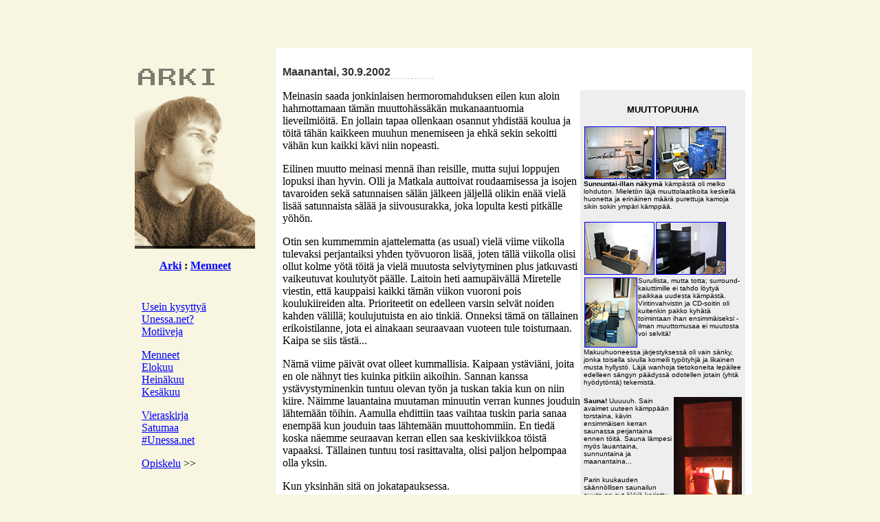

--- FILE ---
content_type: text/html; charset=utf-8
request_url: https://www.unessa.net/arki/2002/syyskuu/
body_size: 16512
content:
<!DOCTYPE HTML PUBLIC "-//W3C//DTD HTML 4.01 Transitional//EN"
   "http://www.w3.org/TR/html4/loose.dtd">

<html lang="fi">
    <head>
        <title>Lokakuu 2002</title>
        <link href="/static/legacy/arki/css/sanoma_2.css" rel="stylesheet">
<meta content="Ville Säävuori" name="author">
<meta content="text/html; charset=utf-8" http-equiv="Content-Type">
    </head>
    <body link="#0000FF" text="#000000" bgcolor="#F8F6E0">
        
            

<p align="center">&nbsp;</p>

<table width="75%" border="0" cellspacing="20" cellpadding="10" align="center">
  <tr>
    <td bgcolor="#F8F6E0" valign="top"> 
      <p><a href="/"><img src="/static/kuvat/arki/syys_arki.jpg" width="175" height="266" border="0"></a></p>
      <p align="center"><b><a href="/arki/">Arki</a> : <a href="/arki/menneet/">Menneet</a></b></p>
      <table border="0" cellspacing="5" cellpadding="5">
        <tr> 
          <td> 
            <p><a href="/kysyttya/">Usein kysyttyä</a><br>
              <a href="/tutustu/" title="Tutustu tähän sivustoon">Unessa.net?</a><br>
              <a href="/unessa/motiiveja/" title="Motiiveja verkossa julkaisemiseen">Motiiveja</a></p>
            <p><a href="/arki/menneet/" title="Mennyttä arkea">Menneet</a><br>
              <a href="/arki/2002/08/">Elokuu</a><a href="/arki/2002/07/"><br>
              Heinäkuu</a><br>
              <a href="/arki/2002/06/">Kesäkuu</a></p>
            <p><a href="/vieraskirja/" title="Jätä puumerkkisi!">Vieraskirja</a><br>
              <a href="/satumaa/" title="Keskustelufoorumi">Satumaa<br>
              </a><a href="/irc/unessa/" title="IRC-kanava">#Unessa.net</a></p>
            <p><a href="/ville/opiskelu/utu/">Opiskelu</a> &gt;&gt;</p>
          </td>
        </tr>
      </table>
      
    </td>
    <td bgcolor="#FFFFFF"> 
      <div align="right">
        <!--PDA-ALKU -->
      </div>
      <p class="pvm"><a name="30"></a>Maanantai, 30.9.2002</p>
      <table width="240" border="0" cellspacing="5" cellpadding="0" bgcolor="#EEEEEE" align="right">
        <tr> 
          <td> 
            <p align="center"><font face="Verdana, Arial, Helvetica, sans-serif" size="2"><b>MUUTTOPUUHIA</b></font></p>
            <p align="left"><a href="/static/kuvat/kamppa2/muutto/hassakka_5.jpg"><font face="Verdana, Arial, Helvetica, sans-serif" size="1"><img src="/static/kuvat/kamppa2/muutto/hassakka_5_small.jpg" width="100" height="75" vspace="1" hspace="1" border="1" alt="keittiöhässäkkä"></font></a><font face="Verdana, Arial, Helvetica, sans-serif" size="1"><a href="/static/kuvat/kamppa2/muutto/hassakka_1.jpg"><img src="/static/kuvat/kamppa2/muutto/hassakka_1_small.jpg" width="100" height="75" hspace="1" vspace="1" border="1" alt="muuttolaatikkohässäkkä"></a><br>
              <b>Sunnuntai-illan näkymä</b> kämpästä 
              oli melko lohduton. Mieletön läjä muuttolaatikoita 
              keskellä huonetta ja erinäinen määrä purettuja 
              kamoja sikin sokin ympäri kämppää.</font></p>
            <p align="left"><font face="Verdana, Arial, Helvetica, sans-serif" size="1"><a href="/static/kuvat/kamppa2/muutto/hassakka_4.jpg"><img src="/static/kuvat/kamppa2/muutto/hassakka_4_small.jpg" width="100" height="75" vspace="1" hspace="1" border="1" alt="hifihässäkkä"></a><a href="/static/kuvat/kamppa2/muutto/hassakka_3.jpg"><img src="/static/kuvat/kamppa2/muutto/hassakka_3_small.jpg" width="100" height="75" vspace="1" hspace="1" border="1" alt="hyllystöhässäkkä"></a><a href="/static/kuvat/kamppa2/muutto/hassakka_4.jpg"><br>
              </a><a href="/static/kuvat/kamppa2/muutto/hassakka_2.jpg"><img src="/static/kuvat/kamppa2/muutto/hassakka_2_small.jpg" width="75" height="100" vspace="1" hspace="1" border="1" align="left" alt="tietokonehässäkkä"></a> 
              Surullista, mutta totta; surround-kaiuttimille ei tahdo löytyä 
              paikkaa uudesta kämpästä. Viritinvahvistin ja CD-soitin 
              oli kuitenkin pakko kyhätä toimintaan ihan ensimmäiseksi 
              - ilman muuttomusaa ei muutosta voi selvitä! </font></p>
            <p align="left"><font face="Verdana, Arial, Helvetica, sans-serif" size="1">Makuuhuoneessa 
              järjestyksessä oli vain sänky, jonka toisella sivulla 
              komeili typötyhjä ja likainen musta hyllystö. Läjä 
              wanhoja tietokoneita lepäilee edelleen sängyn päädyssä 
              odotellen jotain (yhtä hyödytöntä) tekemistä.</font></p>
            <p align="left"><font face="Verdana, Arial, Helvetica, sans-serif" size="1"><img src="/static/kuvat/kamppa2/sauna.jpg" width="99" height="250" align="right"><b>Sauna!</b> 
              Uuuuuh. Sain avaimet uuteen kämppään torstaina, kävin 
              ensimmäisen kerran saunassa perjantaina ennen töitä. 
              Sauna lämpesi myös lauantaina, sunnuntaina ja maanantaina... 
              </font></p>
            <p align="left"><font face="Verdana, Arial, Helvetica, sans-serif" size="1">Parin 
              kuukauden säännöllisen saunailun puute on nyt äkkiä 
              korjattu. Pieni, mutta yllättävän mukava sähkölämmitteinen 
              hikoilukoppi on paljon parempi kuin ei mitään. Kiuas lämpeää 
              yllättävän nopeasti ja ilmanvaihto on hyvä, 
              ei tule päänsärkyä lainkaan pitkänkään 
              saunomisen jälkeen. Ja parvekkeelle pääsee vilvoittelemaan! 
              =) </font></p>
            <p align="left"><font face="Verdana, Arial, Helvetica, sans-serif" size="1"><a href="/static/kuvat/kamppa2/scylla_jokirannassa.jpg"><img src="/static/kuvat/kamppa2/scylla_jokirannassa_small.jpg" width="75" height="100" vspace="1" hspace="1" border="1" align="left"></a><b>Jokirantaa</b>. 
              Kuvankaunis puinen Scylla nauttii syksyisen kauniista ilmasta maanantaiaamuna. 
              Epätodellisen hienoa, että tämä on maisema, 
              josta saa nyt nauttia päivittäin!</font></p>
          </td>
        </tr>
      </table>
      <p>Meinasin saada jonkinlaisen hermoromahduksen eilen kun aloin hahmottamaan 
        tämän muuttohässäkän mukanaantuomia lieveilmiöitä. 
        En jollain tapaa ollenkaan osannut yhdistää koulua ja töitä 
        tähän kaikkeen muuhun menemiseen ja ehkä sekin sekoitti 
        vähän kun kaikki kävi niin nopeasti.</p>
      <p>Eilinen muutto meinasi mennä ihan reisille, mutta sujui loppujen 
        lopuksi ihan hyvin. Olli ja Matkala auttoivat roudaamisessa ja isojen 
        tavaroiden sekä satunnaisen sälän jälkeen jäljellä 
        olikin enää vielä lisää satunnaista sälää 
        ja siivousurakka, joka lopulta kesti pitkälle yöhön.</p>
      <p>Otin sen kummemmin ajattelematta (as usual) vielä viime viikolla 
        tulevaksi perjantaiksi yhden työvuoron lisää, joten tällä 
        viikolla olisi ollut kolme yötä töitä ja vielä 
        muutosta selviytyminen plus jatkuvasti vaikeutuvat koulutyöt päälle. 
        Laitoin heti aamupäivällä Miretelle viestin, että 
        kauppaisi kaikki tämän viikon vuoroni pois koulukiireiden alta. 
        Prioriteetit on edelleen varsin selvät noiden kahden välillä; 
        koulujutuista en aio tinkiä. Onneksi tämä on tällainen 
        erikoistilanne, jota ei ainakaan seuraavaan vuoteen tule toistumaan. Kaipa 
        se siis tästä...</p>
      <p>Nämä viime päivät ovat olleet kummallisia. Kaipaan 
        ystäviäni, joita en ole nähnyt ties kuinka pitkiin aikoihin. 
        Sannan kanssa ystävystyminenkin tuntuu olevan työn ja tuskan 
        takia kun on niin kiire. Näimme lauantaina muutaman minuutin verran 
        kunnes jouduin lähtemään töihin. Aamulla ehdittiin 
        taas vaihtaa tuskin paria sanaa enempää kun jouduin taas lähtemään 
        muuttohommiin. En tiedä koska näemme seuraavan kerran ellen 
        saa keskiviikkoa töistä vapaaksi. Tällainen tuntuu tosi 
        rasittavalta, olisi paljon helpompaa olla yksin.</p>
      <p>Kun yksinhän sitä on jokatapauksessa.</p>
      <p>Onneksi on koulu. Yliopistolla on kyllä vaikeaa olla yksin, ainakin 
        näiden ystävien keskellä joita sieltä olen tänä 
        syksynä saanut. Fiilis ja ilmapiiri on leppoisan rento, melkein kuin 
        olisi palannut ajassa takaisin siihen lukion teiniaikaan jolloin kaikki 
        oli pelkkää leikkiä. Tai siltä se silloin tuntui. 
        Olihan sielläkin varmasti niitä tosissaan ottavia, mutta mä 
        en koskaan osannut ajatella mitään niin vakavasti. Kunhan otti 
        päivän kerrallaan ja nautti elämisestä. Nyt on (onneksi) 
        kuitenkin sellainen pieni tekijä kuin kunnianhimo ja tarve näyttää 
        itselleen pystyvänsä johonkin, joka ajaa eteenpäin ja pakottaa 
        pärjäämään. Eihän opiskelussa mitään 
        kivaa olisikaan ellei olisi haasteita. Ne matikan demotkin on kuitenkin 
        ihan kivoja kun niiden parissa puurtaminen kuitenkin on varsin sosiaalista 
        puuhaa :)</p>
      <p>&nbsp;</p>
      <p class="pvm"><a name="27"></a>Perjantai, 27.9.2002</p>
      <p><a href="/arki/2002/09/26/">Zenkkarit rocks</a>! Sikamakee keikka. Just 
        brilliant!</p>
      <p>&nbsp;</p>
      <p class="pvm"><a name="26"></a>Torstai, 26.9.2002</p>
      <p><a href="http://irc-galleria.net/view.php?nick=Uninen"><img src="/static/kuvat/ihmisia/omatkuvat/moody_uninen_small.jpg" width="88" height="100" align="left" alt="moody" border="0"></a>”<cite>Kaisa 
        ei ymmärrä, Kaisa ei nää ...</cite>” Pian tulee 
        yö ja Zen Caf&eacute;. Ei oikeastaan minkäänlaista hajua 
        että mitäköhän tuostakin keikasta mahtaa tulla. <a href="/satumaa/viewtopic.php?t=155">Musiikillisia 
        orgasmeja</a> toivottavasti, paljon ihmisiä ja hauskaa. Eipä 
        siinä kai muuta tarvita kuin nuo kolme hullua lavalle :)</p>
      <p>Niin, siis, koin jotenkin epäuskoisena eilen ikävää. 
        Siitä on niin kauan kun on tällä tavalla kaivannut toista 
        ihmistä, että tuon ymmärtämiseen meni aika kauan. 
        Ja kun sen viimein tajusin, sain samantien suurehkon morkkiksen siitä, 
        että olin taas kerran yksin pitämässä hauskaa ihan 
        samalla häröllä kaavalla kuin ennenkin. (Pelottavaa. Ajattelin 
        ”aina ennenkin”)</p>
      <p>Toisaalta eihän hauskanpidossa sinänsä mitään 
        vikaa ole, mutta baari-iltoina vaan tuntuu olevan erityisen helppoa tehdä 
        <a href="/arki/2002/wappu/">kaikenlaista typerää</a>, jota myöhemmin 
        mahdollisesti joutuu katumaan. Tässä suhteessa morkkiskin oli 
        ehkä vain hyvä asia, varsinkin kun sitä nyt jälkeenpäin 
        ei enää ole. Tunnun usein noissa tilanteissa ajattelevan enemmänkin 
        muiden mielipiteitä asiasta, vaikken niistä oikeasti välitäkään. 
        Ei mua vois kiinnostaa mitä joku ajattelee musta jos teen tai olen 
        tekemättä jotain.</p>
      <p>Säkökin taisi sen eilen mainita, että se sellainen metsästysjuttu 
        on kuitenkin pohjimmiltaan itsetuntokysymys. Se on itseasiassa varsin 
        hauskaa leikkiä kunhan muistaa pitää sen sellaisena. Ehkä 
        silti pitäisi opetella taas olemaan leikkimättä, tai ainakin 
        leikkimään vähän rauhallisemmin. Juuri tämän 
        takia pidänkin kaikkein eniten <a href="/arki/2001/10/06/">kaukoihastuksista</a>, 
        ne kun on niin helppoja ja viattomia :)</p>
      <p>&nbsp;</p>
      <p class="pvm"><a name="25"></a>Keskiviikko, 25.9.2002</p>
      <p>Uskomatonta, mutta totta. Unohdin helvetin onnistuneesti puhelimeni kotiin 
        kun kävin hakemassa pyörän kaupunkiin, siinä meni 
        sitten se ilta.</p>
      <p>Enivei, näin illalla ihastukseni Börssissä, vip-tilaisuudessa, 
        johon sain liput koulukaveri-Pyryltä. Mikä parasta, kukaan ei 
        saa koskaan tietää, että näin hänen tanssivan 
        varsin kauniissa vaatteissa baaritiskillä diskotanssia =)</p>
      <p>Mutta oikeesti. Ymmärsin tunteeni vasta silloin kun oli jo tavallaan 
        myöhäistä tehdä alunperin oikein. Huomasin kaipaavani 
        Sannaa, vaikken olisi halunnut myöntäää sitä 
        itselleni. Siinä hetkessä se tuntui älyttömän 
        romanttiselta - ville goes teinix.</p>
      <p>&nbsp;</p>
      <p class="pvm"><a name="24"></a>Tiistai, 24.9.2002</p>
      <p>Nämä <a href="/ville/opiskelu/utu/lukujarjestys.html">pitkät 
        päivät</a>, nämä kylmät yöt. Syksy sai yliotteen 
        näistä päivistä yllättävän nopeasti, 
        aamuisin ja öisin on jo todella kylmä.</p>
      <p>Isä kävi tänään hakemassa pinon muuttolaatikoita, 
        käytin koulusta päästyäni loppuillan heti tehokkaasti 
        hyväksi ja täytin muutaman ensimmäisen laatikon kaikkein 
        vaikeimmalla ja ikävimmällä tavaralla, eli kaapeista löytyvällä 
        sälällä. Kämppä on täydellisen sekasorron 
        vallassa, pakkaaminen totaalisen vaiheessa ja muutto muutaman päivän 
        päässä. Saan avaimet uuteen kämppään todennäköisesti 
        jo perjantaina.</p>
      <p>En muistanut miten yksinäistä puuhaa tämä muuttaminen 
        onkaan. Tuntuu, että fyysinen osa koko touhusta on vain pieni osa 
        tätä koko prosessia. Kummallista, miten muuttaessa nostelee 
        luurankoja kaapeista toiseen, käy mielessään läpi 
        lukemattomia muistoja ja lopulta taas säilöö ne johonkin 
        unohtumaan - tai odottamaan seuraavaa muuttoa. </p>
      <p>Tuli taas ikävä <a href="/kaverit/salla/">Sallaa</a>. Taas 
        kerran sama takuuvarma, ajoittain toistuva kurja fiilis siitä, ettemme 
        enää pidä juurikaan yhteyttä toisiimme. En koskaan 
        ole halunnut luopua ajatuksesta, että jonain päivänä 
        ei sattuisi enää niin paljon, että voitaisiin ihan oikeasti 
        olla taas ystäviä. Ehkä maailma vielä paranee tästä 
        tai kenties jonain kauniina päivänä kadotan naiivit ajatukseni 
        ja kasvan aikuiseksi. Se vasta epäreilua olisikin.</p>
      <p>Huomisen ja torstain dilemma: sovita yhteen köyhyyttely ja hauskanpito.</p>
      <p>&nbsp;</p>
      <p class="pvm"><a name="23"></a>Maanantai, 23.9.2002</p>
      <p>Joskus täytyy pysähtyä hetkeksi päästäkseen 
        eteenpäin. Sain juostua itseni kiinni vasta tänään 
        kun taas (liian) pitkästä aikaa olen ollut hetken yksin.</p>
      <p>Päivärytmini, ja sen mukana kaikki muut asiat, menee usein 
        sekaisin kun haluan aina venyttää näitä hiljaisia 
        hetkiä niin pitkään kuin suinkin vaan mahdollista. Yön 
        hiljaisina tunteina kuunnella omaa hengitystä välittämättä 
        siitä, että muutaman tunnin päästä on jo herättävä 
        uuteen aamuun.</p>
      <p>Tiesin, että viikosta tulee kiireinen, mutta yllätyin silti 
        kun vähän ynnäilin tekemisiäni jutellessani äidin 
        kanssa puhelimessa. Huomenna olisi luentoja klo 8-18, mutta jossain välissä 
        pitäisi ehtiä hakemaan muuttolaatikoita. Taidan skipata viimeiset 
        kaksi tuntia, jotta ehdin. Keskiviikkona luentoja on myöskin kahdeksasta 
        kuuteen, ja viimeisen luennon jälkeen lähtee bussi excursiolle 
        Saloon Nokian puuhastuksia töllistelemään - illalla on 
        luonnollisesti bileet. Torstaina ei (toivottavasti) ole luentoja, mutta 
        illalla on jotkut pilttien pippalot Asemalla ja sen jälkeen se kauan 
        odotettu Zen Caf&eacute;n keikka. Sieltä pitäisi selvitä 
        hengissä kotiin ja puoliltapäivin perjantaina matikan luennolle. 
        Perjantai- ja lauantaiyönä olisi töitä ja sunnuntaina 
        todennäköisesti muuttopuuhia. Taisin unohtaa mainita matikan, 
        jtkt:n ja ohjelmoinnin demot.</p>
      <p><a href="/ville/luukku/"><img src="/static/kuvat/kamppa/muutto/ulkoa_kevat_small.jpg" width="200" height="115" align="right" hspace="5" border="1" alt="vielä hetken meitsin kämppä"></a>Alamäki 
        vain pahenee ensi viikolla kun joudun katkolle nettiaddiktioni kanssa. 
        Nimittäin niin hienoa kun tämä onkin, <a href="http://www.cc.utu.fi/kiinteat/">korkeakoulu-ADSL-liittymä</a>n 
        voi tilata vain verkosta käyttämällä yliopiston tunnuksia, 
        jotka ei tietystikään vielä toimi. Tämä tarkoittaa 
        käytännössä sitä, että joudun muuton yhteydessä 
        luopumaan kiinteästä verkkopiuhasta ties kuinka moneksi päiväksi. 
        Pelottaa jo nyt.</p>
      <p>Toinen suurehko ongelma (niin, tuo yli päivän nettikatkos on 
        siis luokkaa hypervakava) on tuon uuden kämpän ahtaus. Se nimittäin 
        on samankokoinen kuin <a href="/ville/luukku/">tämä vanha</a>kin, 
        mutta siinä kun on sauna, niin se elävä tila on aika paljon 
        pienempi kuin tässä. Menneen viikonlopun aikana siirtyi koko 
        varasto ja toinen sohva Raisioon varastolle, mutta suurin osa näistä 
        lopuista romppeista pitäisi pystyä ahtamaan tuonne uuteen kämppään. 
        Ongelmia tiedossa.</p>
      <p>Lähinnä tämän <a href="/static/kuvat/sekalaista/tyopoyta_09_2002.jpg">työpöytähässäkän</a> 
        ja hifien kohtalo askarruttaa. Töitä nyt voi tehdä minkälaisessa 
        mytyssä tahansa, mutta ei musiikkia voi kuunnella, ellei kaiuttimia 
        saa asennettua tismalleen oikeaan paikkaan ;) Ja entäs tuo telkkari 
        ja <a href="/arki/2001/01/29/">surround-systeemit</a>?</p>
      <p>Mulla on ollut aina tähän mennessä kämpän funktiona 
        vain se, että siellä voi rentoutua (<a href="/ville/harrastukset/soittolista.html">kuunnella 
        musiikkia</a>) ja nukkua. Nyt on ensimmäisen kerran sellainen fiilis, 
        että olisi mukavaa yrittää rakentaa tuosta uudesta sopukasta 
        ihan oikea koti. Sellainen oman näköinen ja oloinen paikka, 
        jossa saattaisi jopa viihtyä. Ei silti, kyllähän mä 
        täälläkin olen viihtynyt, mutta esimerkiksi tuo makuuhuoneen 
        seinällä roikkuva valtava sukellusräpylä kertoo jotain 
        siitä energian määrästä, jonka olen jaksanut 
        kodin sisustamiseen uhrata...</p>
      <p>&nbsp;</p>
      <p class="pvm"><a name="22"></a>Sunnuntai, 22.9.2002</p>
      <p>Ehkä vähän liiankin vauhdikasta elämää. 
        Koko viikonloppu meni töissä, tämänkin illan lymysin 
        Black Jack -pöydän takana. Jo kolmen työvuoron putken jälkeen 
        tuntuu siltä, että olisi varsin terveellistä päästä 
        nollautumaan jossain vaiheessa. Jos vain suinkin mahdollista, niin se 
        vaihe on torstai kun Samuli Putro kumppaneineen valloittaa jälleen 
        kerran tämän kauniin syksyisen kaupunkimme.</p>
      <p>En oikeastaan vieläkään osaa sisäistää 
        sitä, että <a href="/arki/2001/04/01/">muutan</a> tasan viikon 
        päästä. On ainakin tsiljoonabiljoonaa juttua mitä 
        pitäisi muistaa ja ehtiä hoitaa tulevalla viikolla ja siinä 
        ohessa pitäisi vielä opiskellakin. Kaiken sen vittumaisen sähellyksen 
        takana piilee silti onneksi varsin miellyttävä palkinto; kämppä 
        jokirannassa ja oma sauna! Puntit tutisee jo pelkästä ajatuksestakin 
        =)</p>
      <p>D&eacute;j&aacute; vu. <a href="/arki/2002/01/22/">Ristiriitoja</a>. 
        Olen jollain tavalla solmussa ajatusteni kanssa, en tiedä mitä 
        ajattelen enkä halua tietää mitä tunnen. Tuntuu helpommalta 
        työntää näitä ajatuksia tuonnemmas, johonkin 
        hamaan tulevaisuuteen; ”<i>muuton jälkeen</i>” tai ”<i>parin 
        viikon päästä</i>” kuulostaa paljon paremmalta kuin 
        nyt.</p>
      <p>Haluaisin ihastua samalla tavalla kuin joskus aikaisemmin. Haluaisin 
        myös rakastua samalla tavalla. Ja elää, rakentaa jotain 
        uutta. Huomasin kasvattaneeni uuden pelottavan piirteen itseeni kun huomasin 
        harkitsevani taas jonkunlaista räväkkää eteenpäin 
        hyppäämistä ihan vaan sillä verukkeella, että 
        se olisi mahdollisesti <i>jännempää</i>. Helvetti! Enhän 
        mä oikeasti ole muuttumassa tällaiseksi, enhän?</p>
      <p>Liikaa <a href="/arki/2002/08/21/">seikkailuja</a>. Ne ovat olleet hienoja 
        ja upeita seikkailuja, mutta pitäisi osata tehdä selkeä 
        ero seikkailun ja arjen välillä. En oikeasti halua mitään 
        vanhaa takaisin, haluan kasvaa uudestaan tähän uuteen elämääni. 
        Vieläkin ihan ihastuneena <a href="/ville/opiskelu/utu/">yliopistoelämään</a>, 
        nyt kaikki ihanteet ja esikuvat löytyvätkin sieltä. Vaan 
        miten tämä kaikki sitten lopulta minua muuttaa? Nämä 
        on niitä hetkiä, jolloin toivoisi lisää omaa aikaa.</p>
      <p>&nbsp;</p>
      <p class="pvm"><a name="19"></a>Torstai, 19.9.2002</p>
      <p>&nbsp;</p>
      <table border="0" cellspacing="5" cellpadding="5" align="center">
        <tr> 
          <td> 
            <p align="center"><b>TOP - 4</b></p>
            <ol>
              <li> <a href="/ville/opiskelu/utu/">Koulu</a> ja uudet ystävät</li>
              <li>Muutto</li>
              <li>Ihmissuhteet</li>
              <li>Opiskelijabileet</li>
            </ol>
          </td>
          <td> 
            <p align="center"><b>BOTTOM - 4</b></p>
            <ol>
              <li>Kaksinaamaiset ”kaverit”</li>
              <li>Syksy</li>
              <li>Aamuluennot</li>
              <li>Köyhyyttely</li>
            </ol>
          </td>
        </tr>
      </table>
      <p>&nbsp;</p>
      <p class="pvm"><a name="18"></a>Keskiviikko, 18.9.2002</p>
      <p>Aluksi on aina lähdettävä siitä, että on joku 
        jota kohtaan tuntea jotain. Heti kun saa kiksejä siitä että 
        tuntee, täytyy kaivaa ongelmia muualta; niistä tunteista. Mikä 
        on hyvää ja mikä ei?</p>
      <p>Tiedän vaistomaisesti heti kun joku kolahtaa ihan täysillä, 
        silloin vaan yksinkertaisesti kaikki <a href="/arki/2002/01/18/">toimii</a>. 
        Toisia ihmisä on vaikeampi lukea, niihin on tutustuttava tarkemmin 
        ja perusteellisemmin ennenkuin osaa sanoa juuta tai jaata. Tämän 
        kaiken keskellä kun mukaan otetaan vielä varsin kärsimätön 
        luonne ja korkea aikapreferenssi, syntyy soppa jota on vaikea maistella 
        hämmentymättä.</p>
      <p>Hengailin illalla opiskelukavereiden kanssa tiedekunnan Syysstarttibileissä 
        ja totesin miten tylsää on seurata vierestä toisten juopumista. 
        Bileissä ei enää tunnu olevan mitään järkeä 
        kun fiilis on väärä ja ajatukset jossain ihan muualla kuin 
        itse tapahtumassa. Olisin kaivannut paikalle jotain muuta seuraa kuin 
        oman tiedekunnan tyyppejä, onneksi Aki, Pyry, Ville ja kumppanit 
        olivat sentään hyviä korvikkeita =)</p>
      <p>&nbsp;</p>
      <p class="pvm"><a name="17"></a>Tiistai, 17.9.2002</p>
      <p>Katson ulos, näen sadetta. Entistä kylmempää, putoilevia 
        lehtiä, sumua aamuisin. Tuntuu kuin saisin katsella kauneinta näytelmää 
        aitiopaikalta ja vielä osallistua siihen itse.</p>
      <p>Viikonloppu kului melkein kokonaan Sannan seurassa, kuten myös eilinen. 
        Hapuilu alkoi näiden päivien aikana jo hiljalleen muodostua 
        luontevammaksi, katseet pidemmiksi ja kosketuksetkin tuntuvat jo tutummilta. 
        Seuraan tunteideni kehitystä kuin pikkupoika ovenkarmin välistä; 
        on tärkeää ettei kukaan näe. </p>
      <p><a href="/ville/opiskelu/utu/wanhat/2002/09/17/"><img src="/static/kuvat/koulu/laivanupotusta_small.jpg" width="178" height="122" align="left" hspace="5" alt="laivanupotusta tänään luennolla" border="1"></a>Ja 
        kuitenkin kaikki näkevät. Ihan kuin koko elämäni olisi 
        polkaistu tyhjäkäynniltä kiihdytysvaihteelle, enkä 
        voi - enkä edes halua - millään tapaa peitellä iloisuuttani. 
        Se, että posteljooni jaksaa muistaa minua vain laskuilla, karhukirjeillä 
        ja karhukirjeiden karhukirjeillä, ei jaksa masentaa tippaakaan kun 
        ajatukset ovat jatkuvasti jossain muualla. Viihdyn uusien opiskelukavereiden 
        kanssa <a href="/ville/opiskelu/utu/wanhat/2002/09/17/">luennoilla</a> 
        ja kynttilänvalossa rauhallisen musiikin ympäröimänä 
        kotona, arki on vihdoin siirtymässä pois tietokoneen yksinäisen 
        hurinan luota.</p>
      <p>Verkkoelämässä passivoituminen aiheuttaa myös lievää 
        ahdistusta. Tuntuu ikävältä ajatella kaikkia niitä 
        ihmisiä, joiden posteihin ei ole jaksanut tai ehtinyt vielä 
        vastata ja niitä jo pitkään lojuneita <i>mä kirjoittelen 
        pian</i> -meilejä. Seikkaillessani tänään päivittäisellä 
        verkkoaddiktiokierroksella mietin kuinka paljon kaikki on muuttunut puolessa 
        vuodessa. En ole viihtynyt juurikaan koneella sen jälkeen kun tapasin 
        Johannan <a href="/arki/2002/04/zencafe/">joskus keväällä</a>.</p>
      <p>&nbsp;</p>
      <p><a href="http://www.links.net/">Justin</a>in mielestä <a href="http://www.sxsw.com/interactive/tech_report/">tekstiviestit 
        on pop</a>. Miksen ole yhtään yllättynyt siitä, että 
        amerikkalaiset ovat täysin pihalla tästäkin ilmiöstä?</p>
      <p>&nbsp;</p>
      <p class="pvm"><a name="14"></a>Lauantai, 14.9.2002</p>
      <p align="center"><img src="/static/kuvat/bandikuvat/don_huonot/saatamo_wide.jpg" width="509" height="126" border="1" alt="d on huono t"><br>
        <i><font size="2">D on Huono t live @ Säätämö, 13.9.2002</font></i></p>
      <p><strong>Donkkarien keikka</strong> oli maatajärisyttävä. 
        Uusia biisejä kuultiin melko paljon ja vanhoja tuttuja oli sovitettu 
        taidokkaasti uudelleen. Energistä livemeininkiä korosti paikoitellen 
        ehkä vähän liiankin nopean tempo, mutta sehän ei menoa 
        haitannut. Kuumuus sai bändinkin riisumaan vaatteitaan ja pian taidokkaasti 
        paikkansa lunastaneen Antin esimerkin jälkeen Jukka ja Kiekin luopuivat 
        paidoistaan. Don Huonot teki sen taas - Turku on valloitettu!</p>
      <p><img src="/static/kuvat/ihmisia/suudelma.jpg" width="105" height="142" align="right" hspace="5" border="1" alt="">Eilisilta 
        alkoi Ollin, Jonnan ja Sannan seurassa Ollin luona. Aika kului varsin 
        härösti telkkua katsellen ja jutellen, samalla keikkafiiliksiä 
        kokoillessa. En muista koska viimeksi olen viettänyt aikaa nelistään, 
        tuntui ihan epätodelliselta leikkiä sellaista ihmissuhderoolia.</p>
      <p>Kaikki oli silti kuin sadusta. Lapsenmielistä kissa- ja hiirileikkiä, 
        ylitsevuotavalla tavalla helliä tunteenpurkauksia, hapuilevia katseita 
        ja kosketuksia. Sanna on, hyvässä ja pahassa, kovin nuorekas 
        vaikka onkin jo 21-vuotias. Täynnä energiaa ja hassuja ajatuksia, 
        olemukseltaan avoin ja rehellinen. En osaa olla ihastumatta ihmiseen, 
        joka on omalla aidolla tavallaan niin täysillä kiinni elämässää 
        kuin vaan mahdollista. Meillä ei kaiketi ole paljoakaan yhteistä, 
        mutta jotenkin hänen koko olemuksensa huokuu jotain, jonka läheisyydessä 
        on hyvä olla. Ehkä herkkyydenkin voi aistia.</p>
      <p>&nbsp;</p>
      <p class="pvm"><a name="13"></a>Perjantai, 13.9.2002</p>
      <p>[04:50] Perjantai kolmastoista, vaikuttaa lupaavalta. Muutaman menneen 
        päivän <a href="/arki/2001/09/12/">WTC</a>-hömpötykset 
        sanalla sanoen vituttaa. Tiputettakoon ihan miten alhaiseen kastiin tahansa, 
        ei vois kyllä vähempää kiinnostaa tuollainen ylikaupallistettu 
        jeesusteleminen jostain sellaisesta, joka ihan oikeasti kosketti valtaisan 
        monia ihmisiä. Olisivat hiljaa jos välittäisivät, 
        miksi kaikesta pitää tehdä mediaseksikästä?</p>
      <p>Itse muistan tuon päivän lähinnä siitä, että 
        surin silloin <a href="/arki/2001/09/10/">mummun kolema</a>a. Nyt siitäkin 
        on jo vuosi. Muistelen häntä edelleen kovin usein, haikeana. 
        Vanhan ihmisen kuoleman oppii jotenkin hyväksymään, vaikka 
        kaipuuta ei kaiketi koskaan voikaan sammuttaa. Vähän samalla 
        tavalla tunnen menetettyä rakkautta kohtaan - sen hyväksyy kyllä, 
        mutta se satuttaa silti.</p>
      <p>Onneksi elämässä on valoisampiakin asioita. Huomenna ennen 
        luentoja menen Musiikkinurkkaan ja ostan Zen Caf&eacute;n uuden levyn. 
        Kerrankin jotain tekemistä matikan luennoille! =P</p>
      <p>&nbsp;</p>
      <p class="pvm"><a name="12"></a>Torstai, 12.9.2002</p>
      <p>Mukava päivä. Tuntuu helvetin hyvältä elää 
        syksyä ja hymyillä samaan aikaan. Inhoan syksyjä. Vihaan 
        niitä. Yleensä syksyt ovat aina olleet <a href="/arki/2000/11/13/">ankeita</a> 
        ja <a href="/arki/2001/09/26/">kylmiä</a>, täynnä kiirettä 
        tai pelkkää seisovaa ilmaa. Toivottavasti tämä noususuhdanne 
        jatkuisi edes hetken.</p>
      <p><a href="/arki/2001/03/30/"><img src="/static/kuvat/bandikuvat/zen_cafe/putro.jpg" width="170" height="220" align="left" hspace="5" border="1" alt="Samuli kitaransa kimpussa"></a>Vietin 
        alkuillan Sannan seurassa. Oli varsin mukava, joskin hieman jännittynyt 
        ilta. Käytiin hakemassa Musiikkinurkasta liput huomiselle Donkkareiden 
        keikalle, siitä tulee toivottavasti upea ilta. </p>
      <p>Näiden päivien liian kiireiseltä tuntuva aikataulu vähän 
        mietityttää. Viikosta tietää etukäteen aina pari 
        vähän vähemmän rankkaa päivää ja niille 
        sitten yrittään päivien mittaan sovittaa kaikkea mahdollista 
        ”omaa” tekemistä. Ihmissuhteen rakentaminen ja ylläpitäminen 
        ei onnistu kiireen keskellä, nyt onkin käynnissä aika myrskyisä 
        pohdiskelu siitä mistä sitä aikaa sitten haluaa lopulta 
        ottaa. Jos haluaa. Kyse ei ole itseasiassa haluamisesta, kyse on enemmänkin 
        siitä miten asiat menevät eteenpäin. Jossain vaiheessa 
        olisi kiva kyllä taas puida muunkinlaisia ongelmia kuin sinkkuuden 
        raastavan kylmiä öitä ja aamuja.</p>
      <p><a href="http://www.ray.fi">Rahis</a> vaikuttaa päivä päivältä 
        entistä paremmalta työnantajalta. Eilen Mirette yllätti 
        <a href="/arki/2002/04/zencafe/">Zen Caf&eacute;</a> -innostuksellaan 
        ja tämän päivän nosteen aiheutti työmatkoja huomattavasti 
        helpottava taksikortti. Olen menossa yöksi ekalle omalle vuorolle, 
        sille kortille löytyy todennäköisesti heti käyttöä 
        aamuyöllä kun pitäisi päästä jollain kulkuneuvolla 
        kotiinpäin.</p>
      <p>&nbsp;</p>
      <p class="pvm">Keskiviikko, 11.9.2002</p>
      <p>Hauskan erilainen päivä tänään. Käytiin 
        uusien rahislaisten kanssa syömässä Haraldissa ja sen jälkeen 
        mentiin tsekkailemaan kaikki kaupungin BJ-pöydät. Varsin... 
        mielenkiintoinen reissu :)</p>
      <p>Akateemikot juhlivat tänään aurasoutuja, yliopistonmäellä 
        oli jotkut vähän isommatkin bileet. En tuon baarikierroksen 
        takia päässyt mukaan, mutta olin Leivolla etkoilla, siellä 
        oli ihan kivaa. Tais olla ekat kotibileet joihin olen uusien kavereiden 
        kanssa osallistunut, en tuntenut vanhastaan paikalta muita kuin Urpin. 
        Hienoa kun on uusia kavereita! :)</p>
      <p><a href="/ville/opiskelu/utu/wanhat/2002/09/11/"><img src="/static/kuvat/koulu/pulikoitsijat_hesen_valoiss.jpg" width="362" height="183" align="right" border="1" alt="porukkaa menossa pulikoimaan TYKSin suihkulähteelle" hspace="5"></a>Olen 
        yrittänyt koko päivän miettiä mitä sanoisin Erikalle 
        vai sanoisinko mitään. Hiljaisuus on oikeastaan ihan hyvä 
        asia, mutta toisaalta tuntuu ihan hölmöltä vain olla hiljaa 
        kun kuitenkin kaipaisi jonkun virallisen ”näkemiin, hyvästi” 
        -rituaalin, edes sen yhden tekstiviestin muodossa. Pitkällisestä 
        muotoilusta ja sanojen vääntelystä huolimatta en saanut 
        ajatuksiani sopimaan <a href="/160/">160 merkkiin</a>, joten hiljaisuus 
        jatkuu.</p>
      <p>Haluan vain rauhoittaa tätä koko tilannetta nyt vähän 
        ja pedata ajatukseni kokoon huomista ja ylipäätään 
        tulevaisuutta ajatellen. Näen Sannan huomenna <a href="http://www.karppanen.com/an/levyt/olos.html">ja 
        jos</a> kaikki menee hyvin, mulla on pitkästä aikaa hyvä 
        syy alkaa totutella taas toisenlaiseen elämään, palauttaa 
        taas mieliin kaikki ne asiat joita toiseen ihmiseen tutustumisessa tulee 
        vastaan. Miksi musta tuntuu joka kerta, että voi kun tämä 
        olisi se viimeinen kerta?</p>
      <p>&nbsp;</p>
      <p class="pvm">Tiistai, 10.9.2002</p>
      <p>Eräs nimeltämainitsematon Sanna teki minuun erittäin hyvän 
        vaikutuksen. Mukava tyttö :)</p>
      <p>&nbsp;</p>
      <p class="pvm">Maanantai, 9.9.2002</p>
      <p><img src="/static/kuvat/koulu/team_jenna_lahdossa_small.jpg" width="143" height="195" border="1" hspace="5" align="left" vspace="5" alt="Team Jenna pilttisuunnistuksessa">Eiliset 
        treffit meni tosi hienosti. Erika vaikutti yhtä romanttiselta luonteelta 
        kuin minäkin ja tulimme toimeen varsin hyvin. Käytiin mm. katsomassa 
        tunnelmallista <a href="http://www.aboavetusarsnova.fi/aboavetus/main.php">Aboa 
        Vetus -museota</a> ja tunnelmoitiin hyvällä musiikilla kynttilänvalossa. 
        Upeasta illasta ja unohtumattomasta yöstä huolimatta en oikein 
        jaksa uskoa mihinkään kovin pitkäikäiseen tämän 
        osalta, sillä olemme kuitenkin varsin erilaisia ihmisiä ja mikä 
        pahinta - hän asuu kovin kaukana (<a href="http://www.sauvo.fi/sauvo/">Sauvossa</a>, 
        yli 35km päässä).</p>
      <p>Viihdyn <a href="/ville/opiskelu/utu/">koulussa</a>. Itseasiassa nautin 
        koko siitä ympäristöstä, kampusalueesta ja niistä 
        ihmisistä. Missasin tänään yhden luennon, mutta törmäsin 
        kuitenkin kavereihin ja käytiin Akin ja Pyryn kanssa syömässä. 
        Se on mielenkiintoista miten puheenaiheet jakautuvat tasaisen tappavasti 
        joko kouluun tai naisiin liittyviin asioihin - ja kummatkin tuntuvat yhtä 
        mielenkiintoisilta :)</p>
      <p>Tuleva viikko näyttää kiireiseltä. Muut juhlivat 
        keskiviikkona aurasoutuja ja torstaina keltanokkapileitä, meitsin 
        säästää rahansa ja menee töihin. Huominen jää 
        silti onneksi vapaaksi kun on vuorossa perinteinen pilttisauna. Siitä 
        tulee todennäköisesti taas kerran tosi mukava ilta, tutorit 
        kun ovat toinen toistaan mukavampia tapauksia.</p>
      <p>Ainiin. Huomasin tänään Asteriskin sivuilla <a href="http://www.goom.net/">GooM</a> 
        2003 - tiedotteen ja mainitsin siitä kanavalla sillä seurauksella, 
        että yksi tutor ilmoitti neljä meistä tuonne mukaan. Wuhuu! 
        =) </p>
      <p>&nbsp;</p>
      <p class="pvm">Sununtai, 8.9.2002</p>
      <p>Eilinen ensi-ilta meni kohtuullisen hyvin, olin <a href="/arki/2002/01/18/">Primassa</a>. 
        Kamppailin pienen jännityksen vallassa koko illan, mutta mitään 
        suurempia toilailuja ei onneksi tullut. Valvojana oli jälleen mukava 
        tyttö, ja erityisen positiivinen yllätys heti alkuillasta oli 
        harjoitteluiltaani valvoneen Kaisan ilmaantuminen vastakkaiseen rulettipöytään 
        :)</p>
      <p>Lieviä odotuksia tämän illan osalta, näen tiistaina 
        tapaamani Erikan vajaan tunnin päästä. Josko nyt hyppäisi 
        bussiin.</p>
      <p>&nbsp;</p><a name="6"></a>
      <p class="pvm">Perjantai, 6.9.2002</p>
      <p><a href="/static/kuvat/koulu/uninen_ja_ilya.jpg"><img src="/static/kuvat/koulu/uninen_ja_ilya_small.jpg" width="170" height="200" border="1" align="right" hspace="5" alt="meitsi ja Ilya"></a>Ihan 
        kuin siitä olisi kuukausi kun viimeksi hiljennyin miettimään 
        maailman menoa. Tämä on ollut hyvin rankka, vaikkakin myös 
        antoisa viikko. Päivisin on tutustuttu kouluun, iltaisin ja öisin 
        koulun ympäristöön ja kaupungin bilepaikkoihin. En tiennyt, 
        että näin lyhyessä ajassa voisi käydä näin 
        monissa bileissä.</p>
      <p>Tuntuu jotenkin hölmöltä, että opiskelukavereihin 
        pakkotutustutetaan alkoholin voimalla. Tapa on kieltämättä 
        tehokas, mutta välillä tuntuu siltä että liian hektinen 
        meno pilaa kaiken tunnelman. Olen saanut monia uusia ystäviä, 
        siitä en voi olla kuin iloinen.</p>
      <p>En tavannut Erikaa vielä tänäänkään, mutta 
        tapasin eilen erään toisen tytön. Se oli kenties elämäni 
        romanttisin tapaaminen kun tutustuimme toisiimme pilkkopimeässä, 
        hälisevässä ravintolassa joka muuttui noin varttitunnin 
        sähkökatkoksen aikana varsin mielenkiintoiseksi kokemukseksi. 
        Joutunen tekemään valinnan heti kun tiedän mistä valita. 
        Sunnuntaina on edessä taas yhdet treffit.</p>
      <p>Sain tänään rahiksen työvuorolistan, tiedossa on 
        ainakin kuuden seuraavan viikonlopun suunnitelmat; töitä. Vaihtanen 
        pois yhden tai kaksi vuoroa yhdeltä viikonlopulta kun <a href="/arki/2002/04/zencafe/">Zen 
        Caf&eacute; tulee taas</a> piristämään syksyä, mutta 
        muuten työt on oikein tervetulleita. Huomenna on itseasiassa ensi-ilta, 
        se jännittää jo nyt.</p>
      <p>Jostain syystä nukun aika huonosti nykyään. Tällä 
        viikolla en oikeastaan ole juuri ehtinyt nukkumaankaan, mutta se vähäinenkin 
        uni on katkonaista ja jotenkin liian pinnallisen oloista. Ehkä se 
        on vaan stressiä. Jossain alitajunnassa vellovat jatkuvasti ne kymmenet 
        asiat, joille ei ole ehtinyt tai jaksanut tehdä vielä yhtään 
        mitään. Ensi viikolla on niillekin onneksi vähän enemmän 
        aikaa.</p>
      <p>Tänään arki muuttuu hetkeksi. Nukkumaan, ylös, bussiin, 
        koululle, bussiin, nukkumaan -rytmi vaihtuu hetkeksi vähän vapaammaksi. 
        Sunnuntaina voisi harkita kynttilöitä.</p>
      <p>&nbsp;</p>
      <p class="pvm">Keskiviikko, 3.9.2002</p>
      <p>Mieletön päivä taas tänään. <a href="/ville/opiskelu/utu/">Koululle</a>, 
        töihin, kaupunkiin... Tänään kierrettiin mielettömän 
        huonon olon kunniaksi vähän lisää kampustaluetta koululla 
        ja tutustuttiin lähemmin Datacityssä sijaitseviin tiloihin. 
        Onnistuin hukkaamaan kotiavaimetkin jossain välissä, mutta päivä 
        meni lopulta ihan pulkkaan ja pääsin fillarilla kotiin ehjin 
        nahoin.</p>
      <p>Neljän päivän biletysputki jatkuu huomenna pilttisuunnistuksella. 
        Tässä välissä ehtii nukkua ruhtinaalliset viisi tuntia, 
        huomenna aamulla kello 8 on ensimmäinen tasokoe johonkin tietokoneen 
        käyttökurssiin.</p>
      <p>Nyt alkaa jo hiljalleen tuntua siltä, että voimat alkaa hupenemaan 
        hiljalleen. Kuitenkin iloisten ihmisten ympärillä hengailu tuntuu 
        niin hyvältä, etten edes halua ajatella esimerkiksi nukkumista 
        tai mitään muutakaan epäoleellista. Olo on kuin penellä 
        pikkupojalla karkkitiskillä - kaikki tänne ennenkuin ne katoo!</p>
      <p>Jos ei muuta ihmeellistä ole tullut opittua, niin ainakin se on 
        nyt todistettu jo moneen otteeseen, että mitä enemmän, 
        sitä enemmän =P Eilisen tytön nimi on Erika. Toivon näkeväni 
        hänet uudestaan huomenna, tänään kun ei kerran nähty. 
        No. Huomenna on uusi päivä :)</p>
      <p>&nbsp;</p>
      <p class="pvm">Maanantai, 2.9.2002</p>
      <p>Hypistelin käsissäni <a href="/ville/harrastukset/#kitara">kitaraa</a>, 
        samaa jota pieni Saaratyttönen eilen kovin innokkaasti rämpytti. 
        En ole ehtinyt uhrata yhdelle rakkaimmista harrastuksistani viimeaikoina 
        minuuttiakaan aikaa, nyt kuitenkin ihan lyhyen näppäilysession 
        jälkeen tuntui tosi hyvältä.</p>
      <p>Elämäni muuttui melkoisesti sen jälkeen kun <a href="/ville/opiskelu/utu/wanhat/2002/08/07/">löysin 
        postiluukusta hyväksymiskirjeen</a>. Onhan moni asia muuttunut ihan 
        käytännöllisestikin, mutta eniten huomaan sen vaikuttaneen 
        mielialaani ja henkiseen hyvinvointiin. Se, että on jokin konkreettinen 
        työmaa pitkälle tulevaisuuteen, auttaa jollain kummalla tavalla 
        kestämään sitä että olen kokemassa tätä 
        kaikkea yksin. Ehkä se antaa myös lisää toivoa sille, 
        että sosiaalisen elämän monipuolistuessa todennäköisyys 
        sille <a href="/ville/vonkaus.phtml">rakkauden löytämiselle</a>kin 
        kasvaa. Tai jotain.</p>
      <p>Tytöistä puheenollen, taidan <a href="/arki/2001/10/06/">taas</a> 
        olla ihastunut. Näin hänet taas vilaukselta tänään 
        ja oireet olivat melko tutut. Miten se voikaan aina tuntua niin hyvältä! 
        Pitäisi keksiä joku universaali ratkaisu siihen, miten muuttaa 
        kaukoihastus ihan tavaliseksi sellaiseksi esimerkiksi kahvikupin äärellä 
        cosmicissa. Tai no... oikeastaan se on kyllä jo tiedossa, sitä 
        kutsutaan ammattitermistössä puhumiseksi.</p>
      <p>&nbsp;</p>
      <p class="pvm">Sunnuntai, 1.9.2002</p>
      <p><a href="http://irc-galleria.net/view.php?nick=Uninen"><img src="/static/kuvat/ihmisia/omatkuvat/gallery5_small.jpg" width="85" height="100" border="1" alt="pelottava BileUninen" hspace="5" align="left"></a><br>
        Yötä myöden alan hiljalleen palautua eilisestä. <a href="/ville/opiskelu/utu/wanhat/2002/09/01/">Mielettömät 
        bileet</a>! Täytti kyllä funktionsa ihan täydellisesti, 
        koko päivä, ilta ja yö oli yhtä upeaa jatkumoa, mikän 
        ei olisi voinut mennä paremmin. Näin paljon vanhoja tuttuja 
        ja puolituttuja, tutustuin uusiin opiskelijakavereihin ja sain vihdoinkin 
        tilaisuuden irtaantua vähän liiankin pölyisäksi käyneestä 
        arjesta. </p>
      <p>Perjantai ja lauantai tulivat ja menivät niin nopeasti, että 
        vasta tänään olen ehtinyt kelailla asioita läpi. On 
        jotenkin kovin vaikeaa kuvitella olevansa nyt sellaisen opiskeluelämän 
        ensimetreillä, joilta ei toivottavasti enää tule käännyttyä 
        takaisin.</p>
      <p><a href="/kuvastin/index.php?RollID=varaslahto&FrameID=ulkona_4"><img src="/static/kuvat/koulu/epi_ja_fuksitytot_small.jpg" width="220" height="157" border="1" alt="epi kiusaamassa viattomia fuksityttöjä" align="right" hspace="5"></a>Elämänmuutos 
        ei ole ihan pieni ja kun samaan aikaan olen aloittamassa uutta työtä 
        uusien ihmisten kanssa, tuntuu tämä syksy alkavan mielettömän 
        jännittävällä tavalla. Näin muuten Mireten, vuoroesimiesnaisen, 
        eilen viisseiskassa. Olin ehtinyt katsella jonkun taidokkaan kollegatytön 
        pelinhoitoa ehkä minuutin kun erotin tutun hymyilevien kasvojen tulevan 
        kohti. <b>”mooooiii!”</b> Mitä todennäköisimmin 
        olin erittäin epäedustava ja annoin itsestäni huonon vaikutelman. 
        Aivan sama, evvk, siihen oli eilen Akateeminen Vapaus ja helvetin hyvä 
        syy =)</p>
      <p>Kuuntelin eilen vanhempien opiskelijoiden jutustelua kouluelämästä 
        silleen jatkuvasti toinen korva kuulolla. Kysyin saunassa parilta vanhemmalta 
        töissä käymisestä koulunkäynnin ohella ja sain 
        mielestäni aika hyvän vastauksen;”<i>se 8 tuntia päivässä 
        riittää kouluun ihan takuuvarmasti, kunhan jaksat tehdä 
        sen vaikkei jonain päivinä luentoja olisikaan.</i>” Huomenna 
        on rahiksen palaveri, jossa saa antaa ehdotukset ja toiveet tulevaan työvuorolistaan, 
        ajattelin ottaa työt vähän kevyemmin nyt aluksi. Jos loppusyksystä 
        tuntuu siltä, että jaksaa tehdä enemmän niin ainahan 
        voi ottaa lisää vuoroja, mutta en halua ottaa nyt liikaa tekemistä 
        tähän alkuun.</p>
      <p> 
        <!--PDA-LOPPU -->
      </p>
      <p align="center"><a href="/">Unessa.net</a><br>
        <a href="/arki/menneet/">Menneet</a> | <a href="/palaute/">Palaute</a> 
        | <a href="/satumaa/">Satumaa</a> | <a href="/vieraskirja/">Vieraskirja</a> 
      </p>
      <hr size="1">
      <h3>Kommentoi Arkea lyhyesti &#151; risut ja ruusut! :)</h3>
      <p align="left"></p>
    </td>
  </tr>
</table>
<hr size="1" width="75%">
<div align="center"><i>Unessa.net Arki (c) Ville Säävuori</i></div>


        
        
<script>
  (function(i,s,o,g,r,a,m){i['GoogleAnalyticsObject']=r;i[r]=i[r]||function(){
  (i[r].q=i[r].q||[]).push(arguments)},i[r].l=1*new Date();a=s.createElement(o),
  m=s.getElementsByTagName(o)[0];a.async=1;a.src=g;m.parentNode.insertBefore(a,m)
  })(window,document,'script','https://www.google-analytics.com/analytics.js','ga');

  ga('create', 'UA-84913-1', 'auto');
  ga('send', 'pageview');
</script>




    </body>
</html>


--- FILE ---
content_type: text/css
request_url: https://www.unessa.net/static/legacy/arki/css/sanoma_2.css
body_size: 270
content:
/* 
Unessa.net arki.css
(c) Ville S��vuori, 2002
*/

body
{
	font-size: 1em;
	background-color: #F8F6E0;
}

h1 {
	font-family: verdana, arial, helvetica, sans-serif;
	margin:0;
	padding:0;
	color: #000099;
}

h2, h3, h4, h5 {
	font-family: verdana, arial, helvetica, sans-serif;
	color: #000099;
}

p.pvm {
	width: 200px;
	border-color: #CCCCCC;
	border-style: dashed;
	border-width: 0px 0px 1px 0px;


	font-family: arial, helvetica, sans-serif;
	font-weight: 800;
	color: #333;
	padding: 0px 20px 0px 0px;
}

a:link 		{ color: #0000FF; }
a:visited 	{ color: #000099; }
a:active	{ color: #000099; }

a:link img 		{ color: #0000FF; }
a:visited img	{ color: #000099; }
a:active img	{ color: #000099; }

input { 
	font-family: verdana, arial, helvetica, sans-serif;
	color: #990000;
}

#hakulomake { 
	font-family: verdana, arial, helvetica, sans-serif;
	color: #990000;
	} /* yla, oik, ala, vas */


--- FILE ---
content_type: text/plain
request_url: https://www.google-analytics.com/j/collect?v=1&_v=j102&a=1282680014&t=pageview&_s=1&dl=https%3A%2F%2Fwww.unessa.net%2Farki%2F2002%2Fsyyskuu%2F&ul=en-us%40posix&dt=Lokakuu%202002&sr=1280x720&vp=1280x720&_u=IEBAAEABAAAAACAAI~&jid=254811065&gjid=842489315&cid=1010008304.1767221442&tid=UA-84913-1&_gid=388429979.1767221442&_r=1&_slc=1&z=240121217
body_size: -450
content:
2,cG-Y6E6ENV4FB